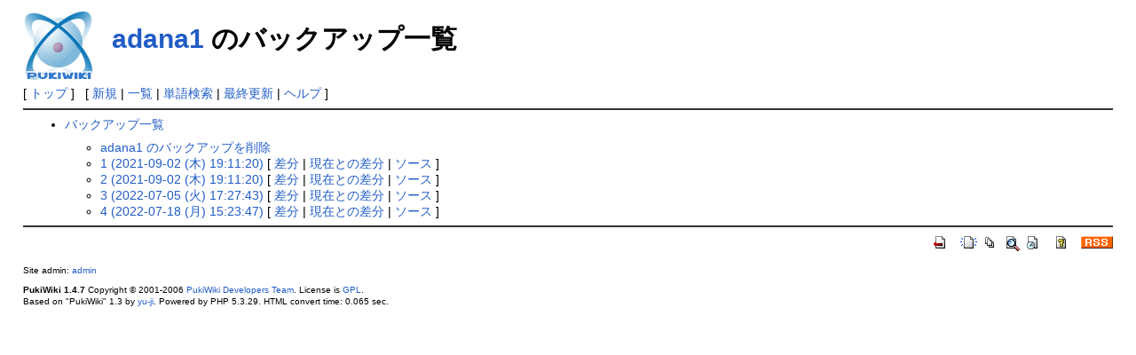

--- FILE ---
content_type: text/html; charset=EUC-JP
request_url: http://k-pool.pupu.jp/wiki/index.php?cmd=backup&page=adana1
body_size: 1528
content:
<?xml version="1.0" encoding="EUC-JP" ?>
<!DOCTYPE html PUBLIC "-//W3C//DTD XHTML 1.1//EN" "http://www.w3.org/TR/xhtml11/DTD/xhtml11.dtd">
<html xmlns="http://www.w3.org/1999/xhtml" xml:lang="ja">
<head>
 <meta http-equiv="content-type" content="application/xhtml+xml; charset=EUC-JP" />
 <meta http-equiv="content-style-type" content="text/css" />
 <meta name="robots" content="NOINDEX,NOFOLLOW" />
 <title>adana1 のバックアップ一覧 - 大和郡山金魚研究所</title>

 <link rel="SHORTCUT ICON" href="" />
 <link rel="stylesheet" type="text/css" media="screen" href="skin/pukiwiki.css.php?charset=Shift_JIS" charset="Shift_JIS" />
 <link rel="stylesheet" type="text/css" media="print"  href="skin/pukiwiki.css.php?charset=Shift_JIS&amp;media=print" charset="Shift_JIS" />
 <link rel="alternate" type="application/rss+xml" title="RSS" href="http://k-pool.pupu.jp/wiki/index.php?cmd=rss" />

</head>
<body>

<div id="header">
 <a href="http://k-pool.pupu.jp/wiki/index.php?%C2%E7%CF%C2%B7%B4%BB%B3%B6%E2%B5%FB%B8%A6%B5%E6%BD%EA"><img id="logo" src="image/pukiwiki.png" width="80" height="80" alt="[PukiWiki]" title="[PukiWiki]" /></a>

 <h1 class="title"><a href="http://k-pool.pupu.jp/wiki/index.php?plugin=related&amp;page=adana1">adana1</a>  のバックアップ一覧</h1>


</div>

<div id="navigator">
 [ <a href="http://k-pool.pupu.jp/wiki/index.php?%C2%E7%CF%C2%B7%B4%BB%B3%B6%E2%B5%FB%B8%A6%B5%E6%BD%EA" >トップ</a> ] &nbsp;


 [
 	<a href="http://k-pool.pupu.jp/wiki/index.php?plugin=newpage&amp;refer=adana1" >新規</a> |
    <a href="http://k-pool.pupu.jp/wiki/index.php?cmd=list" >一覧</a>  | <a href="http://k-pool.pupu.jp/wiki/index.php?cmd=search" >単語検索</a> | <a href="http://k-pool.pupu.jp/wiki/index.php?RecentChanges" >最終更新</a> | <a href="http://k-pool.pupu.jp/wiki/index.php?Help" >ヘルプ</a> ]

</div>

<hr class="full_hr" />
<div id="body"><ul>
 <li><a href="http://k-pool.pupu.jp/wiki/index.php?cmd=backup">バックアップ一覧</a>
  <ul>
   <li><a href="http://k-pool.pupu.jp/wiki/index.php?cmd=backup&amp;action=delete&amp;page=adana1">adana1 のバックアップを削除</a></li>
   <li><a href="http://k-pool.pupu.jp/wiki/index.php?cmd=backup&amp;page=adana1&amp;age=1">1 (2021-09-02 (木) 19:11:20)</a>
     [ <a href="http://k-pool.pupu.jp/wiki/index.php?cmd=backup&amp;page=adana1&amp;age=1&amp;action=diff">差分</a>
     | <a href="http://k-pool.pupu.jp/wiki/index.php?cmd=backup&amp;page=adana1&amp;age=1&amp;action=nowdiff">現在との差分</a>
     | <a href="http://k-pool.pupu.jp/wiki/index.php?cmd=backup&amp;page=adana1&amp;age=1&amp;action=source">ソース</a>
     ]
   </li>   <li><a href="http://k-pool.pupu.jp/wiki/index.php?cmd=backup&amp;page=adana1&amp;age=2">2 (2021-09-02 (木) 19:11:20)</a>
     [ <a href="http://k-pool.pupu.jp/wiki/index.php?cmd=backup&amp;page=adana1&amp;age=2&amp;action=diff">差分</a>
     | <a href="http://k-pool.pupu.jp/wiki/index.php?cmd=backup&amp;page=adana1&amp;age=2&amp;action=nowdiff">現在との差分</a>
     | <a href="http://k-pool.pupu.jp/wiki/index.php?cmd=backup&amp;page=adana1&amp;age=2&amp;action=source">ソース</a>
     ]
   </li>   <li><a href="http://k-pool.pupu.jp/wiki/index.php?cmd=backup&amp;page=adana1&amp;age=3">3 (2022-07-05 (火) 17:27:43)</a>
     [ <a href="http://k-pool.pupu.jp/wiki/index.php?cmd=backup&amp;page=adana1&amp;age=3&amp;action=diff">差分</a>
     | <a href="http://k-pool.pupu.jp/wiki/index.php?cmd=backup&amp;page=adana1&amp;age=3&amp;action=nowdiff">現在との差分</a>
     | <a href="http://k-pool.pupu.jp/wiki/index.php?cmd=backup&amp;page=adana1&amp;age=3&amp;action=source">ソース</a>
     ]
   </li>   <li><a href="http://k-pool.pupu.jp/wiki/index.php?cmd=backup&amp;page=adana1&amp;age=4">4 (2022-07-18 (月) 15:23:47)</a>
     [ <a href="http://k-pool.pupu.jp/wiki/index.php?cmd=backup&amp;page=adana1&amp;age=4&amp;action=diff">差分</a>
     | <a href="http://k-pool.pupu.jp/wiki/index.php?cmd=backup&amp;page=adana1&amp;age=4&amp;action=nowdiff">現在との差分</a>
     | <a href="http://k-pool.pupu.jp/wiki/index.php?cmd=backup&amp;page=adana1&amp;age=4&amp;action=source">ソース</a>
     ]
   </li>  </ul>
 </li>
</ul></div>



<hr class="full_hr" />
<!-- Toolbar -->
<div id="toolbar">
 <a href="http://k-pool.pupu.jp/wiki/index.php?%C2%E7%CF%C2%B7%B4%BB%B3%B6%E2%B5%FB%B8%A6%B5%E6%BD%EA"><img src="image/top.png" width="20" height="20" alt="トップ" title="トップ" /></a>
 &nbsp;
	<a href="http://k-pool.pupu.jp/wiki/index.php?plugin=newpage&amp;refer=adana1"><img src="image/new.png" width="20" height="20" alt="新規" title="新規" /></a> <a href="http://k-pool.pupu.jp/wiki/index.php?cmd=list"><img src="image/list.png" width="20" height="20" alt="一覧" title="一覧" /></a> <a href="http://k-pool.pupu.jp/wiki/index.php?cmd=search"><img src="image/search.png" width="20" height="20" alt="単語検索" title="単語検索" /></a> <a href="http://k-pool.pupu.jp/wiki/index.php?RecentChanges"><img src="image/recentchanges.png" width="20" height="20" alt="最終更新" title="最終更新" /></a> &nbsp; <a href="http://k-pool.pupu.jp/wiki/index.php?Help"><img src="image/help.png" width="20" height="20" alt="ヘルプ" title="ヘルプ" /></a> &nbsp; <a href="http://k-pool.pupu.jp/wiki/index.php?cmd=rss&amp;ver=1.0"><img src="image/rss.png" width="36" height="14" alt="最終更新のRSS" title="最終更新のRSS" /></a></div>



<div id="footer">
 Site admin: <a href="http://k-pool.net/wiki/">admin</a><p />
 <strong>PukiWiki 1.4.7</strong> Copyright &copy; 2001-2006 <a href="http://pukiwiki.sourceforge.jp/">PukiWiki Developers Team</a>. License is <a href="http://www.gnu.org/licenses/gpl.html">GPL</a>.<br /> Based on "PukiWiki" 1.3 by <a href="http://factage.com/yu-ji/">yu-ji</a>.
 Powered by PHP 5.3.29. HTML convert time: 0.065 sec.
</div>

</body>
</html>
